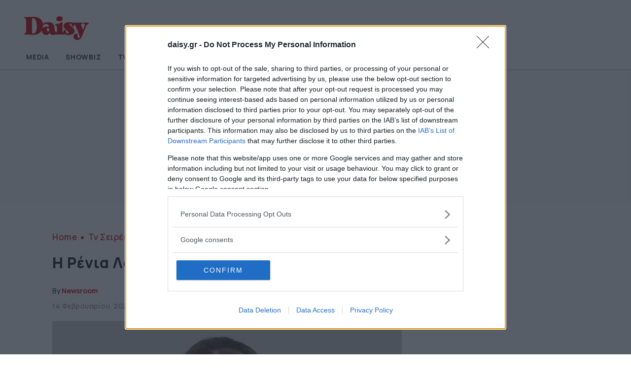

--- FILE ---
content_type: text/html; charset=UTF-8
request_url: https://www.daisy.gr/wp-admin/admin-ajax.php?td_theme_name=Newspaper&v=12.7.3
body_size: -157
content:
{"29692":832}